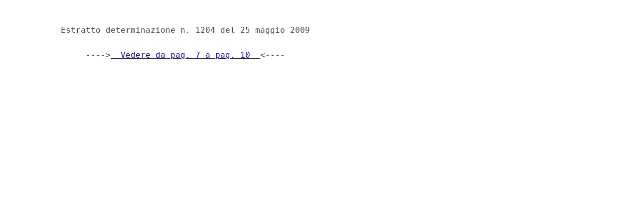

--- FILE ---
content_type: text/html;charset=UTF-8
request_url: https://www.gazzettaufficiale.it/atto/serie_generale/caricaArticoloDefault/originario?atto.dataPubblicazioneGazzetta=2009-06-16&atto.codiceRedazionale=09A06358&atto.tipoProvvedimento=COMUNICATO
body_size: 746
content:








<!DOCTYPE html><!-- 002_053-ACCESS-4.1.1 -LV_A -->
<!--002_053-ACCES- 3.1.1 -LV_A --> 
<html xmlns="http://www.w3.org/1999/xhtml" lang="it">
<head>
<meta http-equiv="Content-Type" content="text/html; charset=UTF-8" />
<title></title>
<link rel="stylesheet" type="text/css"
	href="/resources/css/iframe.css" />
 




 
</head>
<body>
	<div class="prima_atto">
		<span class="aggiornamenti">
			
				
				
				
							
						
					</span>
			</div>
		<span class="dettaglio_atto_testo">
           	<pre>         Estratto determinazione n. 1204 del 25 maggio 2009

              ----><a href="/do/atto/serie_generale/caricaPdf?cdimg=09A0635800000010110001&dgu=2009-06-16&art.dataPubblicazioneGazzetta=2009-06-16&art.codiceRedazionale=09A06358&art.num=1&art.tiposerie=SG" target="_blank" >  Vedere da pag. 7 a pag. 10  </a><----
</pre>
           	</div>
				<div class="righetta_wrapper">
					<div class="righetta">&nbsp;</div>
				</div>
				<pre class="rosso"></pre> 
    	</span>
	</body>
</html>